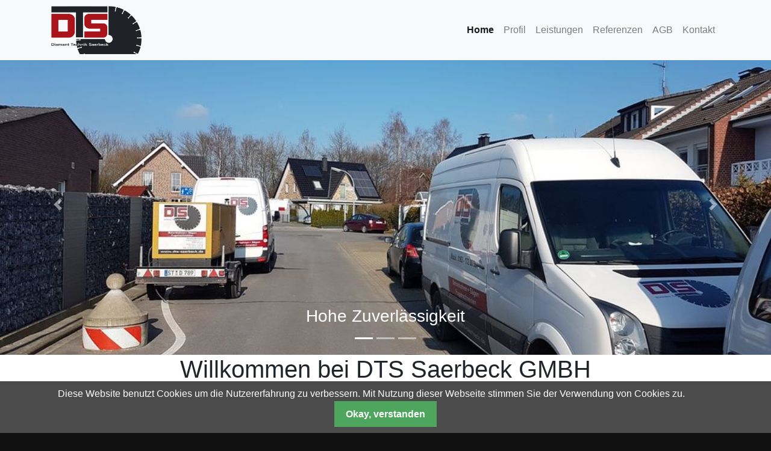

--- FILE ---
content_type: text/html; charset=utf-8
request_url: https://dts-saerbeck.de/
body_size: 3677
content:
<!DOCTYPE html>
<html lang="de">
<head>

      <meta charset="utf-8">
    <title>Home - DTS Saerbeck GMBH</title>
    <base href="https://dts-saerbeck.de/">

          <meta name="robots" content="index,follow">
      <meta name="description" content="">
      <meta name="generator" content="Contao Open Source CMS">
      <meta http-equiv="x-ua-compatible" content="ie=edge">
    
    <meta name="viewport" content="width=device-width, initial-scale=1, shrink-to-fit=no">
        <link rel="stylesheet" href="system/modules/magnific_popup/assets/magnific-popup.css?v=8142fb59"><link rel="stylesheet" href="system/modules/magnific_popup/assets/magnific-popup-custom.css?v=8142fb59"><link rel="stylesheet" href="system/modules/cookiebar/assets/dist/cookiebar.min.css?v=334fd1c2"><link rel="stylesheet" href="files/layout/normalize.css?v=accb28bd"><link rel="stylesheet" href="files/layout/bootstrap/4.3.1/css/bootstrap.min.css?v=6ff1bd10"><link rel="stylesheet" href="files/layout/fontawesome/css/all.min.css?v=fb36ad3a"><link rel="stylesheet" href="assets/css/main.css?v=e3c7a931"><link rel="stylesheet" href="assets/css/typo.css?v=e5b5b9e3"><link rel="stylesheet" href="assets/css/navi.css?v=760e7326"><link rel="stylesheet" href="assets/css/footer.css?v=7b9c4b85">        <script src="assets/jquery/js/jquery.min.js?v=7b413516"></script><script src="system/modules/magnific_popup/assets/jquery.magnific-popup.min.js?v=8142fb59"></script><script src="system/modules/magnific_popup/assets/init-magnific-popup.js?v=8142fb59"></script><script src="system/modules/cookiebar/assets/dist/cookiebar.min.js?v=334fd1c2"></script>
          <!--[if lt IE 9]><script src="assets/html5shiv/js/html5shiv-printshiv.min.js"></script><![endif]-->
      
</head>
<body id="top" class="mac chrome blink ch131 startseite" itemscope itemtype="http://schema.org/WebPage">

        
    <div id="wrapper">

                        <header id="header" itemscope itemtype="http://schema.org/WPHeader">
            <div class="inside">
              <!-- indexer::stop -->
<nav class="navbar mod_bs_navbar fixed-top navbar-top navbar-light bg-light navbar-expand-sm" >
    <div class="container">
                
<a href="dts-saerbeck-de.html" class="navbar-brand">dts-saerbeck.de</a>
                <button
                class="navbar-toggler collapsed"
                type="button"
                data-toggle="collapse"
                data-target="#navbar-responsive-10"
                aria-controls="navbar-responsive-10"
                aria-expanded="false"
                aria-label="">
            <span class="navbar-toggler-icon"></span>
        </button>
    
        <div class="collapse navbar-collapse" id="navbar-responsive-10">
        
                    <div class="ml-auto">            
<!-- indexer::stop -->
<nav class="mod_navigation block" itemscope itemtype="http://schema.org/SiteNavigationElement">

  
  <a href="#skipNavigation9" class="sr-only">Navigation überspringen</a>

  
<ul class="level_1 navbar-nav">
                <li class="active startseite first nav-item">
                    <strong class="nav-link" itemprop="name" title="Home">Home</strong>
                  </li>
                    <li class="sibling nav-item">
                    <a class="nav-link" href="profil.html" itemprop="url" title="Profil"><span itemprop="name">Profil</span></a>
                  </li>
                    <li class="sibling nav-item">
                    <a class="nav-link" href="leistungen.html" itemprop="url" title="Leistungen"><span itemprop="name">Leistungen</span></a>
                  </li>
                    <li class="sibling nav-item">
                    <a class="nav-link" href="referenzen.html" itemprop="url" title="Referenzen"><span itemprop="name">Referenzen</span></a>
                  </li>
                    <li class="sibling nav-item">
                    <a class="nav-link" href="agb.html" itemprop="url" title="AGB"><span itemprop="name">AGB</span></a>
                  </li>
                    <li class="sibling last nav-item">
                    <a class="nav-link" href="kontakt.html" itemprop="url" title="Kontakt"><span itemprop="name">Kontakt</span></a>
                  </li>
      </ul>

  <a id="skipNavigation9" class="sr-only">&nbsp;</a>

</nav>
<!-- indexer::continue -->
            </div>        
        </div>    </div>
</nav>
<!-- indexer::continue -->
            </div>
          </header>
              
      
      	 
	 
	   
<div class="ce_gallery block">

        
  
  
<div id="carousel-48" class="carousel slide carousel-fade-OFF" data-ride="carousel" data-interval="3000">
	
	<div class="carousel-inner" role="listbox">
		
		  		    		      
		      		        <div class="carousel-item active c-s-a c-s-48-0 " >
		        	<div class="carousel-caption d-md-block"><h3 class="" >Hohe Zuverlässigkeit</h3></div>		        </div>
		        		      		    		      
		      		        <div class="carousel-item  c-s-a c-s-48-1 " >
		        	<div class="carousel-caption d-md-block"><h3 class="" >Qualitative Auftragsabwicklung</h3></div>		        </div>
		        		      		    		      
		      		        <div class="carousel-item  c-s-a c-s-48-2 " >
		        	<div class="carousel-caption d-md-block"><h3 class="" >Umfassende Beratung</h3></div>		        </div>
		        		      		    		      
		      		    		  	

	</div>
	<style>
		.c-s-a {
			background-position:center center;
			background-size:cover;
			background-repeat:no-repeat;
			height:200px;
			transition: all 0.3s ease-in;
			 -moz-transition: all 0.3s ease-in;
			 -webkit-transition: all 0.3s ease-in;
			 -o-transition: all 0.3s ease-in;
			 -ms-transition: all 0.3s ease-in;
		}
		@media screen and (min-width:767px){
			.c-s-a {height:300px;}
		}
		@media screen and (min-width:992px){
			.c-s-a {height:400px;}
		}
		@media screen and (min-width:1200px){
			.c-s-a {height:500px;}
		}
		
		.c-s-48-0 {background-image:url(assets/images/3/20180222_140227%20-%20Kopie-8d94476b.jpg);}
		        			
		@media screen and (min-width: 1600px) {
			.c-s-48-0 {background-image:url(assets/images/6/20180222_140227%20-%20Kopie-5c587fcc.jpg);}
		}
		        			
		@media screen and (min-width: 1280px) {
			.c-s-48-0 {background-image:url(assets/images/8/20180222_140227%20-%20Kopie-1a206e51.jpg);}
		}
		        			
		@media screen and (min-width: 767px) {
			.c-s-48-0 {background-image:url(assets/images/9/20180222_140227%20-%20Kopie-f2f4a193.jpg);}
		}
		        			
		@media screen and (min-width: 979px) {
			.c-s-48-0 {background-image:url(assets/images/b/20180222_140227%20-%20Kopie-5575f7fc.jpg);}
		}
		        			
		.c-s-48-1 {background-image:url(assets/images/e/20190405_100015-9e7ea41e.jpg);}
		        			
		@media screen and (min-width: 1600px) {
			.c-s-48-1 {background-image:url(assets/images/8/20190405_100015-a0aa0b53.jpg);}
		}
		        			
		@media screen and (min-width: 1280px) {
			.c-s-48-1 {background-image:url(assets/images/a/20190405_100015-050c8ee3.jpg);}
		}
		        			
		@media screen and (min-width: 767px) {
			.c-s-48-1 {background-image:url(assets/images/0/20190405_100015-ad6349c7.jpg);}
		}
		        			
		@media screen and (min-width: 979px) {
			.c-s-48-1 {background-image:url(assets/images/c/20190405_100015-936e2334.jpg);}
		}
		        			
		.c-s-48-2 {background-image:url(assets/images/9/796598-1f68bdba.jpg);}
		        			
		@media screen and (min-width: 1600px) {
			.c-s-48-2 {background-image:url(assets/images/7/796598-b22a7802.jpg);}
		}
		        			
		@media screen and (min-width: 1280px) {
			.c-s-48-2 {background-image:url(assets/images/a/796598-3fdf8cf2.jpg);}
		}
		        			
		@media screen and (min-width: 767px) {
			.c-s-48-2 {background-image:url(assets/images/9/796598-846f2da3.jpg);}
		}
		        			
		@media screen and (min-width: 979px) {
			.c-s-48-2 {background-image:url(assets/images/f/796598-5a28f91b.jpg);}
		}
		        				</style>
	
	<ol class="carousel-indicators">
		  <li data-target='#carousel-48' data-slide-to='0' class='active'></li><li data-target='#carousel-48' data-slide-to='1' class=''></li><li data-target='#carousel-48' data-slide-to='2' class=''></li>	</ol>
	
	
  <!-- Controls -->
  <a class="carousel-control-prev" href="#carousel-48" role="button" data-slide="prev">
    <span class="carousel-control-prev-icon" aria-hidden="true"></span>
    <span class="sr-only">Zurück</span>
  </a>
  <a class="carousel-control-next" href="#carousel-48" role="button" data-slide="next">
    <span class="carousel-control-next-icon" aria-hidden="true"></span>
    <span class="sr-only">Weiter</span>
  </a>
  
  

  
	
</div>
<script>
	$(document).ready(function () {

		//$("#carousel-48 .carousel-caption").show();

    	//Variables on page load 
    	var $carousel_48 = $('#carousel-48'),
        $firstAnimatingElems = $carousel_48.find('.item:first').find("[data-animation ^= 'animated']");
        
		//Initialize carousel 
		 $carousel_48.carousel();

	});
</script>
  

</div>
 	 
	  <section id="section-main">
	   	
              <div class="container" id="container">
          
                      <main id="main" itemscope itemtype="http://schema.org/WebPageElement" itemprop="mainContentOfPage">
              <div class="inside">
                
<h1 class="pagetitle">Home</h1>

  <div class=" mod_article first block" id="article-17">
    
          
<div class="ce_text first last block">

        
  
      <h1 style="text-align: center;">Willkommen bei DTS Saerbeck GMBH</h1>  
  
  

</div>
      
    
      </div>



  <div class=" mod_article last block" id="article-29">
    
          <div class="ce_bs_col-md col-md-Start first row align-items-center justify-content-center">
    <div class="col-12 col-sm-12 col-md-4 col-lg-4 col-xl-4">

<div class="ce_image block">

        
  
  
<figure class="image_container">

  
  

<img src="assets/images/7/dts-saerbeck-start-338a6527.png" width="347" height="350" alt="" itemprop="image">


  
  
</figure>


</div>
    </div>
        <div  class="ce_bs_col-md col-md-Separator col-12 col-sm-12 col-md-4 col-lg-4 col-xl-4">

<div class="ce_image block">

        
  
  
<figure class="image_container">

  
  

<img src="assets/images/8/dts-saerbeck-002-93c7a03d.jpg" width="263" height="350" alt="" itemprop="image">


  
  
</figure>


</div>
    </div>
        <div  class="ce_bs_col-md col-md-Separator col-12 col-sm-12 col-md-4 col-lg-4 col-xl-4">

<div class="ce_text block">

        
  
      <ul>
<li>
<h3>Kernbohrungen</h3>
</li>
<li>
<h3>Wandsägen</h3>
</li>
<li>
<h3>Fugenschneiden</h3>
</li>
</ul>
<h3>&nbsp;</h3>
<ul>
<li>
<h3>Umfassende Beratung</h3>
</li>
<li>
<h3>Qualitative Auftragsabwicklung</h3>
</li>
</ul>  
  
  

</div>
    </div>
</div>
      
    
      </div>

              </div>
                          </main>
          
                                
                                
                  </div>
      	  
	  </section>
	  
      
                        <footer id="footer" itemscope itemtype="http://schema.org/WPFooter">
            <div class="inside">
              
<div class="container"><div class="row">
	<div class="ce_text col-md-4 first block">

        
  
      <p>D T S Saerbeck GmbH</p>
<p>Antonio Mercorella<br>Erasmus-Kösters-Str. 21<br>48369 Saerbeck</p>  
  
  

</div>

<div class="ce_text col-md-4 block">

        
  
      <p>&nbsp;</p>
<p>Telefon: +49 163 1720056<br>Telefax: +49 2574 928756<br>E-Mail: <a href="&#109;&#97;&#105;&#108;&#116;&#111;&#58;&#x6D;&#97;&#105;&#108;&#64;&#x64;&#x74;&#x73;&#x2D;&#x73;&#97;&#101;&#114;&#98;&#x65;&#x63;&#107;&#46;&#x64;&#101;" class="email">&#x6D;&#97;&#105;&#108;&#64;&#x64;&#x74;&#x73;&#x2D;&#x73;&#97;&#101;&#114;&#98;&#x65;&#x63;&#107;&#46;&#x64;&#101;</a></p>  
  
  

</div>

<div class="col-md-4 pull-right footer-nav">
<!-- indexer::stop -->
<nav class="mod_customnav block" itemscope itemtype="http://schema.org/SiteNavigationElement">

  
  <a href="#skipNavigation18" class="invisible">Navigation überspringen</a>

  
<ul class="level_1 nav flex-column">
                <li class="first nav-item">
                    <a class="nav-link" href="impressum.html" itemprop="url" title="Impressum"><span itemprop="name"><i class="fa fa-arrow-alt-circle-right "></i> Impressum</span></a>
                  </li>
                    <li class="last nav-item">
                    <a class="nav-link" href="datenschutz.html" itemprop="url" title="Datenschutz"><span itemprop="name"><i class="fa fa-arrow-alt-circle-right "></i> Datenschutz</span></a>
                  </li>
      </ul>

  <a id="skipNavigation18" class="invisible">&nbsp;</a>

</nav>
<!-- indexer::continue -->
</div>  

</div></div>            </div>
          </footer>
              
    </div>

      
  
<script>
jQuery(document).ready(function($){
  ContaoMagnificPopup.init({
    // put your custom configuration here
  });
});
</script><script src="files/layout/bootstrap/4.3.1/js/bootstrap.bundle.min.js?v=6ff1bd10"></script>

<!-- indexer::stop -->
<div class="cookiebar cookiebar--position-bottom" role="complementary" aria-describedby="cookiebar-text" style="display:none;" data-cookiebar="COOKIEBAR_1" data-cookiebar-ttl="30">
    <div id="cookiebar-text" class="cookiebar__text" aria-live="assertive" role="alert">
        <span class="cookiebar__message">Diese Website benutzt Cookies um die Nutzererfahrung zu verbessern. Mit Nutzung dieser Webseite stimmen Sie der Verwendung von Cookies zu.</span>

            </div>

    
    <button class="cookiebar__button" data-cookiebar-accept>Okay, verstanden</button>
</div>

<!-- indexer::continue -->
</body>
</html>


--- FILE ---
content_type: text/css
request_url: https://dts-saerbeck.de/system/modules/magnific_popup/assets/magnific-popup-custom.css?v=8142fb59
body_size: 93
content:
html.mfp-open {
  margin-right:0!important;
}

body {
	overflow-y:scroll;
}


--- FILE ---
content_type: text/css
request_url: https://dts-saerbeck.de/assets/css/main.css?v=e3c7a931
body_size: 321
content:
/* main.css */
body{background-color:#111}#wrapper{padding-top:90px;background-color:#fff}#header{background-color:#fff}#section-main{min-height:220px;background-color:#fff;display:flex}body.startseite .pagetitle{display:none}.card{margin-bottom:20px;background-color:#efefef}.navbar-brand{width:150px;height:80px;background-image:url("../../files/layout/dts/dts-saerbeck-logo-h400.png");background-position:left top;background-repeat:no-repeat;background-size:cover;text-indent: -999px}.invisible{visibility: hidden !important;display: none !important}

--- FILE ---
content_type: text/css
request_url: https://dts-saerbeck.de/assets/css/typo.css?v=e5b5b9e3
body_size: 61
content:
/* typo.css */
.pagetitle{margin-top:10px;margin-bottom:10px}

--- FILE ---
content_type: text/css
request_url: https://dts-saerbeck.de/assets/css/navi.css?v=760e7326
body_size: 146
content:
/* navi.css */
.navbar-top{padding-top:10px;padding-bottom:10px;background-color:#fff}.footer-nav{margin-top:40px}.footer-nav .nav-link{padding: .2rem 1rem;text-decoration:none}

--- FILE ---
content_type: text/css
request_url: https://dts-saerbeck.de/assets/css/footer.css?v=7b9c4b85
body_size: 191
content:
/* footer.css */
footer{background-color:#444}footer .inside{padding-top:40px;padding-bottom:40px}footer .inside,footer .inside td,footer .inside th,footer .inside p,footer .inside a{font-size:14px;font-weight:normal;color:rgba(255,255,255,.6)}footer .inside a{text-decoration:underline;color:rgba(255,255,255,.6)}footer .inside a:hover{color:#fff}

--- FILE ---
content_type: application/javascript
request_url: https://dts-saerbeck.de/system/modules/cookiebar/assets/dist/cookiebar.min.js?v=334fd1c2
body_size: 426
content:
document.addEventListener("DOMContentLoaded",function(){var e=document.querySelector("[data-cookiebar]");if(e){var t=e.dataset.cookiebar;if(-1===document.cookie.indexOf(t)){e.classList.add("cookiebar--active"),document.body.classList.add("cookiebar-active");var a=e.querySelector("[data-cookiebar-accept]");a&&a.addEventListener("click",function(a){a.preventDefault();var o=new Date,c=e.dataset.cookiebarTtl?parseInt(e.dataset.cookiebarTtl,10):365;o.setDate(o.getDate()+c),document.cookie=t+"=1; expires="+o.toUTCString()+";path=/",e.classList.remove("cookiebar--active"),document.body.classList.remove("cookiebar-active")});var o=e.querySelector("[data-cookiebar-analytics]");if(o){localStorage.getItem("COOKIEBAR_ANALYTICS")&&(o.checked=!0),o.addEventListener("change",function(e){e.preventDefault(),this.checked?localStorage.setItem("COOKIEBAR_ANALYTICS",1):localStorage.removeItem("COOKIEBAR_ANALYTICS")})}}}});

--- FILE ---
content_type: application/javascript
request_url: https://dts-saerbeck.de/system/modules/magnific_popup/assets/init-magnific-popup.js?v=8142fb59
body_size: 997
content:

var ContaoMagnificPopup = (function($)
{
	"use strict";

	var init = function( options )
	{
		// check if user options are defined
		options = typeof options !== 'undefined' ? options : {};

		// get all lightbox links
		var $a = $('a[data-lightbox]');

		// determine all lightbox groups
		var groups = [];
		$a.each( function()
		{
			var $this = $(this);
			if( $.inArray( $this.data('lightbox'), groups ) === -1 )
				groups.push( $this.data('lightbox') );
		});

		// valid types
		var types = ['image','iframe','inline','ajax'];

		// go through each group
		$.each( groups, function( index, group ) 
		{
			// default options
			var defaults = {
				type: 'image',
				gallery: { enabled: true },
				overflowY: 'scroll',
				callbacks:
				{
					open: function() { $('html').addClass('mfp-open'); },
					close: function() { $('html').removeClass('mfp-open'); }
				}
			};

			// extend defaults with user options
			var settings = $.extend(true, {}, defaults, options);

			// get the elements
			var $group = $('a[data-lightbox="'+group+'"]');

			// parse the group name
			var names = group.toString().split(' ');
			var width = null;
			var height = null;
			$.each( names, function( index, name )
			{
				// check for type
				if( $.inArray( name, types ) !== -1 )
					$.extend( settings, { type: name } );

				// check for external & social
				if( name == 'external' || name == 'social' )
					$.extend( settings, { type: 'iframe' } );

				// check for width and height
				if( name == parseInt( name, 10 ) )
				{
					if( width === null ) width = parseInt( name, 10 );
					else if( height === null ) height = parseInt( name, 10 );
				}
			});

			// set width and height in markup for iframe
			if( settings.type == 'iframe' && ( width !== null && height !== null ) )
			{
				var style = 'style="position:relative;margin:auto;';
				if( width !== null ) style += 'max-width:' + width + 'px;';
				if( height !== null ) style += 'height:' + height + 'px;padding:0;';
				style += '"';
				var markup =  '<div class="mfp-iframe-scaler" '+style+'>'+
					            '<div class="mfp-close"></div>'+
					            '<iframe class="mfp-iframe" frameborder="0" allowfullscreen></iframe>'+
					          '</div>';
				$.extend( settings, { iframe: { markup: markup } } );
			}

			// init magnific popup
			$group.magnificPopup( settings );
		});
	};

	return {
		init: init
	}

})(jQuery);
